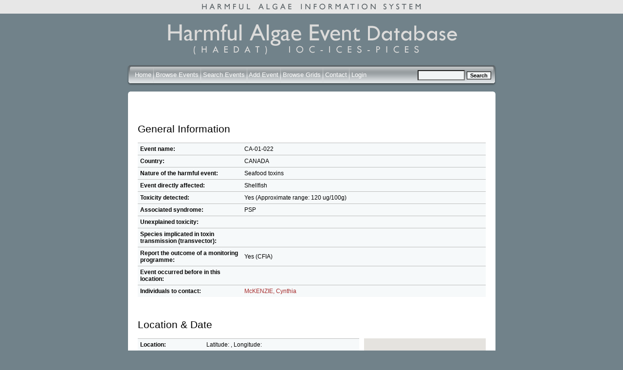

--- FILE ---
content_type: text/html; charset=iso-8859-1
request_url: https://haedat.iode.org/viewEvent.php?eventID=6987
body_size: 4216
content:
<!DOCTYPE html PUBLIC "-//W3C//DTD XHTML 1.0 Strict//EN"
    "http://www.w3.org/TR/xhtml1/DTD/xhtml1-strict.dtd">

<html xmlns="http://www.w3.org/1999/xhtml" xml:lang="en">
  <head>
    
    <link rel="stylesheet" type="text/css" href="https://haedat.iode.org/Smarty/templates/css/mainstyle.css" title="HAEDAT stylesheet" />
    <link rel="stylesheet" type="text/css" href="https://haedat.iode.org/Smarty/templates/css/jquery-ui-1.8.18.custom.css" />

    <title>Harmful Algal Information System: Event CA-01-022</title>

    <meta http-equiv="Cache-Control" content="no-cache, no-store, must-revalidate" />
    <meta http-equiv="Pragma" content="no-cache" />
    <meta http-equiv="Expires" content="0" />

    <script language="JavaScript" src="https://haedat.iode.org/Smarty/templates/js/jquery-1.7.1.min.js"></script>
    <script language="JavaScript" src="https://haedat.iode.org/Smarty/templates/js/jquery-ui-1.8.18.custom.min.js"></script>
    <script language="JavaScript" src="https://haedat.iode.org/Smarty/templates/js/tiny_mce/tiny_mce.js"></script>
    <script type="text/javascript" src="https://maps.googleapis.com/maps/api/js?key=AIzaSyBWg_rz72AstsmxLUuQt4JlUY0Kpuh2XfA">
    </script>
    <!--<script language="JavaScript" src="https://haedat.iode.org/js/openwindow.js"></script>-->

<script type="text/javascript">

  var _gaq = _gaq || [];
  _gaq.push(['_setAccount', 'UA-6465061-64']);
  _gaq.push(['_trackPageview']);

  (function() {
    var ga = document.createElement('script'); ga.type = 'text/javascript'; ga.async = true;
    ga.src = ('https:' == document.location.protocol ? 'https://ssl' : 'http://www') + '.google-analytics.com/ga.js';
    var s = document.getElementsByTagName('script')[0]; s.parentNode.insertBefore(ga, s);
  })();

</script>

  </head>

  <body>
		<div align="center" class="topstrip">
			<img class="striplogo" src="https://haedat.iode.org/Smarty/templates/images/topstriphaeis.gif" alt="Harmful Event Information System" />
		</div>
		<div align="center" class="container">
			<img class="mainlogo" src="https://haedat.iode.org/Smarty/templates/images/mainlogo2.gif" alt="Harmful Algal Information System" />
			
			<form autocomplete="off" method="get" action="eventSearch.php" name="event_s">
				<div class="barright" align="left">
					<div class="barleft" align="right">
						<div class="bar" align="left">
							<div style="line-height:50px; float:right; align:right;">
							<img src="https://haedat.iode.org/Smarty/templates/images/spacer.gif" style="height:30px; width:1px;">
									<input type="hidden" name="search" value="true">
									<input type="hidden" name="field" value="event">
									<input size ="10" type="text" name="searchtext" style="vertical-align:middle; background:#F1F4F5;">
									<input type="submit" value="Search" style="vertical-align:middle;" class="btn">
							</div>
							<div class="links" style="line-height:50px;">
								<img src="https://haedat.iode.org/Smarty/templates/images/spacer.gif" style="height:30px; width:1px;">
								
								<a href="https://haedat.iode.org/index.php" style="color: #FFFFFF;">Home</a>
								<img src="https://haedat.iode.org/Smarty/templates/images/bardivider.gif" style="vertical-align:middle;">
							   
							
                <a href="https://haedat.iode.org/browseEvents.php" style="color: #FFFFFF;">Browse Events</a>
								<img src="https://haedat.iode.org/Smarty/templates/images/bardivider.gif" style="vertical-align:middle;">
								  
                <a href="https://haedat.iode.org/advancedSearch.php" style="color: #FFFFFF;">Search Events</a>
								<img src="https://haedat.iode.org/Smarty/templates/images/bardivider.gif" style="vertical-align:middle;">
								  
								<a href="https://haedat.iode.org/editRecord.php" style="color: #FFFFFF;">Add Event</a>
								<img src="https://haedat.iode.org/Smarty/templates/images/bardivider.gif" style="vertical-align:middle;">
								  
                <a href="https://haedat.iode.org/browseGrids.php" style="color: #FFFFFF;">Browse Grids</a>
								<img src="https://haedat.iode.org/Smarty/templates/images/bardivider.gif" style="vertical-align:middle;">
								  
								  
								<a href="https://haedat.iode.org/contact.php" style="color: #FFFFFF;">Contact</a>
								<img src="https://haedat.iode.org/Smarty/templates/images/bardivider.gif" style="vertical-align:middle;">
								
								
								
								 								  
									<a href="https://haedat.iode.org/login.php" style="color: #FFFFFF;">Login</a>
															</div>
							
						</div>
					</div>
				</div>
			</form>
			
			<div class="roundcont" align="left">
				<div class="roundtop">
					<img src="https://haedat.iode.org/Smarty/templates/images/bgtablecornertl.gif" alt="" width="15" height="15" class="corner" style="display: none" />
				</div>
				<div class="roundmiddle">
			
			
			




<script language="JavaScript" src="https://haedat.iode.org/Smarty/templates/js/newWindow.js"></script>


<h2>General Information</h2>

  

      
  <script>
    var options = {
          center: new google.maps.LatLng(-34.397, 150.644),
          zoom: 8,
          panControl: false,
          streetViewControl: false,
          mapTypeControl: false,
          mapTypeControlOptions: {
            mapTypeIds: ['haedat']
          }
        };

    var mapStyles = [

{
    featureType: "water",
    elementType: "labels",
    stylers: [
      { visibility: "off" }
    ]
  },

        {
          featureType: "administrative.locality",
          stylers: [
            { visibility: "off" }
          ]
        },{
          featureType: "administrative.province",
          stylers: [
            { visibility: "off" }
          ]
        },{
          featureType: "administrative.neighborhood",
          stylers: [
            { visibility: "off" }
          ]
        },{
          featureType: "administrative.land_parcel",
          stylers: [
            { visibility: "off" }
          ]
        },{
          featureType: "road",
          stylers: [
            { visibility: "off" }
          ]
        },{
          featureType: "poi",
          stylers: [
            { visibility: "off" }
          ]
        },{
          featureType: "landscape",
          stylers: [
            { visibility: "off" }
          ]
        },{
          featureType: "transit",
          stylers: [
            { visibility: "off" }
          ]
        },{
        }
      ];

    $(function() {
      var map = new google.maps.Map(document.getElementById('map'), options);
      var mapType = new google.maps.StyledMapType(mapStyles,
          {name: "Bare"});
      map.mapTypes.set('haedat', mapType);
      map.setMapTypeId('haedat');
      
      var bounds = new google.maps.LatLngBounds();
      var latlng;
      

        
                                
                                    latLng = new google.maps.LatLng(45.190000,-65.910000);
              
              var marker0 = new google.maps.Marker({
              

                position: latLng,
                map: map,
                title:"CA-21",
                url: "eventSearch.php?&offset=&limit=&sortby=name&searchtext[grids][]=CA-21",

                              icon: new google.maps.MarkerImage(
                "https://charts.googleapis.com/chart?chst=d_bubble_text_small&chld=bb|CA-21|376c59|FFFFFF",
                null, null, new google.maps.Point(0, 42))
              
              
              });
              
              google.maps.event.addListener(marker0, 'click', function() {
                window.location.href = marker0.url;
              });
              bounds.extend(latLng);
              
                      
        
      
      map.fitBounds(bounds);
      var listener = google.maps.event.addListener(map, "idle", function() { 
        if (map.getZoom() > 6) map.setZoom(6); 
        google.maps.event.removeListener(listener); 
      });
    });
  </script>
  


  <table width="100%" cellpadding="5" cellspacing="0" style="background:#F6F9FA;">
    
    <tr>
      <td width="30%" class="topborder eventtable">
        <strong>Event name:</strong> 
      </td>
      <td  colspan="2" class="topborder eventtable">
        CA-01-022
      </td>
    </tr>
    <tr>
      <td width="30%" class="topborder eventtable">
        <strong>Country:</strong> 
      </td>
      <td  colspan="2" class="topborder eventtable">
        CANADA
      </td>
    </tr>
    <tr>
      <td class="topborder eventtable">
        <strong>Nature of the harmful event:</strong><br /> 
      </td>
      <td  colspan="2" class="topborder eventtable">
                    
                      
                            Seafood toxins
                            
        
          
          
              
       </ul>
      </td>
    </tr>
    <tr>
      <td class="topborder eventtable">
        <strong>Event directly affected:</strong><br /> 	
      </td>
      <td colspan="2" class="topborder eventtable">
                    
                      
                
        
                
                
                            Shellfish
                            
                      
            
              </td>
    </tr>
    <tr>
      <td class="topborder eventtable">
        <strong>Toxicity detected: </strong>
      </td> 
      <td colspan="2" class="topborder eventtable">
                  Yes
                       (Approximate range: 120 ug/100g)
                        </td>
    </tr>
      <tr> 
      <td class="topborder eventtable">
        <strong>Associated syndrome:</strong>
      </td> 
      <td class="topborder eventtable" colspan="2">
                                    PSP
                            
        	
      </td> 
      </tr> 
      <tr> 
      <td class="topborder eventtable">
        <strong>Unexplained toxicity:</strong>
      </td> 
      <td class="topborder eventtable" colspan="2">
         
              </td>
    </tr>
    <tr>
      <td class="topborder eventtable">
        <strong>
          Species implicated in toxin transmission (transvector):
        </strong> 
      </td> 
      <td colspan="2" class="topborder eventtable">
        
      </td>
      </tr> 
         <tr>
      <td class="topborder eventtable">
        <strong>Report the outcome of a monitoring programme:</strong>
      </td> 
      <td class="topborder eventtable" colspan="2">
                  Yes
                      (CFIA)
                        </td>
    </tr>
    <tr>
      <td class="topborder eventtable">
        <strong>Event occurred before in this location:</strong>
      </td> 
      <td class="topborder eventtable" colspan="2">
                      </td>
    </tr>
    <tr>
      <td class="topborder eventtable">
        <strong>
          Individuals to contact:
        </strong>
      </td>
      <td colspan="2" class="topborder eventtable">
                                    <a href="javascript:newWindow('viewContact.php?popup=1&contactID=201', 'viewContact')">McKENZIE, Cynthia</a>
                  		
      </td> 
      </tr> 
  </table>


  <br />
  <h2>Location & Date</h2>

  <div style="float:right">
    <div id="map" style="width:250px;height:250px">

    </div>
    <div style="padding-top:5px;text-align:right">
      <a href="/viewEvent.php?eventID=6987&mapOnly=1">[View larger map]</a>
    </div>
  </div>

<div style="margin-right:260px">

  <table style="background:#F6F9FA;"  width="100%" cellpadding="5" cellspacing="0">
    <tr>
      <td width="30%" class="topborder eventtable">
        <strong>Location:</strong>
      </td>
      <td colspan="2" class="topborder eventtable">
        Latitude: , Longitude: 
      </td>
    </tr>
    <tr>
      <td class="topborder eventtable">
        <strong>General location information:</strong>
      </td>
      <td colspan="2" class="topborder eventtable">
        LEPREAU HARBOUR-NB, <br /> 
        HAB Area code(s):             CA-21 
          <br /> 
      </td> 
      </tr> 
    <tr> 
      <td class="topborder eventtable">
        <strong>
          Additional location information: 
         </strong>
          </td> 
          <td colspan="2" class="topborder eventtable">
        
          </td> 
      </tr> 
      <tr> 
      <td class="topborder eventtable">
        <strong>
          Bloom event dates (yyyy/mm/dd):
        </strong>
      </td>
      <td colspan="2" class="topborder eventtable">
        	
              </td>
    </tr>
    <tr> 
      <td class="topborder eventtable">
        <strong>
          Quarantine levels dates (yyyy/mm/dd):
        </strong>
      </td> 
      <td colspan="2" class="topborder eventtable">
        First detection: 2001-06-18,       </td>
    </tr>
    <tr> 
      <td class="topborder eventtable">
        <strong>
          Additional date-related information: 
         </strong>
          </td> 
          <td colspan="2" class="topborder eventtable">
        
          </td> 
      </tr> 
   
  </table>

</div>

  <br />
  <h2>Microalgae</h2>


  <table style="background:#F6F9FA;" width="100%" cellpadding="5" cellspacing="0">
    <tr>
      <td width="30%" class="topborder eventtable">
        <strong>Causative organism known:</strong>
      </td> 
      <td colspan="2" class="topborder eventtable">
                  No
            </tr>
    <tr>
      <td class="topborder eventtable">
        <strong>Causative Species/Genus:</strong>
      </td>
      <td colspan="2" class="topborder eventtable">
              </td>
    </tr>
    <tr>
      <td class="topborder eventtable">
        <strong>Co-Ocurring Species/Genus:</strong>
      </td>
      <td colspan="2" class="topborder eventtable">
              </td>
    </tr>
    <tr> 
      <td class="topborder eventtable">
        <strong>
          Chlorophyll concentration, if known: 
         </strong>
          </td> 
          <td colspan="2" class="topborder eventtable">
          &micro;g/l
          </td> 
      </tr> 
    <tr> 
      <td class="topborder eventtable">
        <strong>
          Additional bloom information: 
         </strong>
          </td> 
          <td colspan="2" class="topborder eventtable">
        
          </td> 
      </tr> 
    <tr> 
      <td class="topborder eventtable">
        <strong>
          Event-related bibliography: 
         </strong>
          </td> 
          <td colspan="2" class="topborder eventtable">
        MON-FI-2001-MT-00396 CFIA laboratory sample
          </td> 
      </tr> 
  </table>


  <br />
  <h2>Environmental Conditions</h2>

  <table style="background:#F6F9FA;" cellpadding="5" cellspacing="0"  width="100%">
    <tr>
      <td colspan="3" class="topborder eventtable">
        <table width="100%"  border="0">
          <tr>
            <td class="eventtable">
              <strong>Weather:</strong>
            </td>
            <td class="eventtable">
              
            </td>
            <td class="eventtable">
              <strong>Turbidity (NTU): </strong>
            </td>
            <td class="eventtable">
              
            </td>
            <td class="eventtable">
              <strong>Wind direction: </strong>
            </td>
            <td class="eventtable">
              
            </td>
          </tr>
          <tr>
            <td class="eventtable">
              <strong>Stratified water: </strong>
            </td>
            <td class="eventtable">
                                        </td>
            <td class="eventtable">
              <strong>Oxygen content (nL/L): </strong>
            </td>
            <td class="eventtable">
              
            </td>
            <td class="eventtable">
              <strong>Wind velocity: </strong>
            </td>
            <td class="eventtable">
              
            </td>
          </tr>
          <tr>
            <td class="eventtable">
              <strong>Temperature (&deg;C): </strong>
            </td>
            <td class="eventtable">
              
            </td>
            <td class="eventtable">
              <strong>Oxygen saturation %: </strong>
            </td>
            <td class="eventtable">
              
            </td>
            <td class="eventtable">
              <strong>Current Direction: </strong>
            </td>
            <td class="eventtable">
              
            </td>
          </tr>
          <tr>
            <td class="eventtable">
              <strong>Sechhi disk (m):</strong>
            </td>
            <td class="eventtable">
              
            </td>
            <td class="eventtable">
              <strong>Salinity:</strong>
            </td>
            <td class="eventtable">
              
            </td>
            <td class="eventtable">
              <strong>Current Velocity: </strong>
            </td>
            <td class="eventtable">
              
            </td>
          </tr>
        </table>
      </td>
    </tr> 
    <tr> 
      <td class="topborder eventtable" width="30%">
        <strong>
          Nutrient information: 
         </strong>
          </td> 
          <td colspan="2" class="topborder eventtable">
                  </td> 
      </tr>
    <tr> 
      <td class="topborder eventtable">
        <strong>
          Temperature Range During Event:
         </strong>
          </td> 
          <td colspan="2" class="topborder eventtable">
        Max:  &deg;C, Min:  &deg;C
          </td> 
      </tr> 
    <tr> 
      <td class="topborder eventtable">
        <strong>
          Salinity Range During Event:
         </strong>
          </td> 
          <td colspan="2" class="topborder eventtable">
                      </td> 
      </tr> 
    <strong></strong></td>
            <td>
              
    <tr> 
      <td class="topborder eventtable">
        <strong>
          Bloom location in the water column: 
         </strong>
          </td> 
          <td colspan="2" class="topborder eventtable">
                                        </td> 
      </tr> 
    <tr> 
      <td class="topborder eventtable">
        <strong>
          Growth: 
         </strong>
          </td> 
          <td colspan="2" class="topborder eventtable">
                          </td> 
      </tr> 
    <tr> 
      <td class="topborder eventtable">
        <strong>
        Growth Comments
         </strong>
          </td> 
          <td colspan="2" class="topborder eventtable">
        
          </td> 
      </tr>
    <tr> 
      <td class="topborder eventtable">
        <strong>
          Additional Environmental information: 
         </strong>
          </td> 
          <td colspan="2" class="topborder eventtable">
        
          </td> 
      </tr> 
  </table>

  <br />
  <h2>Toxin Assay Information</h2>

  <table style="background:#F6F9FA;" cellpadding="5" cellspacing="0" width="100%">
    <tr> 
      <td colspan="3" class="topborder eventtable">
        <table width="100%">
          
          <tr>
            <td class="eventtable" width="20%">
              <strong>Species containing the toxin</strong>
            </td>
            <td class="eventtable" width="20%">
              <strong>Toxin type</strong>
            </td>
            <td class="eventtable" width="15%">
              <strong>Toxin details</strong>
            </td>
            <td class="eventtable">
              <strong>Max. concentration</strong>
            </td>
            <td class="eventtable">
              <strong>Assay type</strong>
            </td>
          
            
          </tr>
                  </table>	
          </td> 
      </tr>
      <tr>
      <td class="eventtable">
        <strong>Kit used:</strong>
                            
      </td>
      <td class="eventtable">
        <strong>Type of kit used:</strong>     
             
      </td>
    </tr> 
    <tr> 
      <td class="topborder eventtable" width="30%">
        <strong>
          Additional information: 
         </strong>
          </td> 
          <td colspan="2" class="topborder eventtable">
        
          </td> 
      </tr> 
    <tr> 
      <td class="topborder eventtable">
        <strong>
          Economic losses: 
         </strong>
          </td> 
          <td colspan="2" class="topborder eventtable">
        
          </td> 
      </tr> 
    <tr> 
      <td class="topborder eventtable">
        <strong>
          Management decision: 
         </strong>
          </td> 
          <td colspan="2" class="topborder eventtable">
        toxin levels above accepted levels
          </td> 
      </tr> 
    <tr> 
      <td class="topborder eventtable">
        <strong>
          Additional harmful effect information: 
         </strong>
          </td> 
          <td colspan="2" class="topborder eventtable">
        
          </td> 
      </tr>
  </table>


<div style="text-align:right; margin-top:15px; font-size:0.8em">
      Created at 09:46 on 27 Sep 2018
    <br />
      </div>
				
				</div>
				<div class="roundbottom">
					<img src="https://haedat.iode.org/Smarty/templates/images/bgtablecornerbl.gif" alt="" width="15" height="15" class="corner" style="display: none" />
				</div>
					<div align="left" style="float:left">
						<img src="https://haedat.iode.org/Smarty/templates/images/issha.png" alt="IOC/UNESCO ISSHA" style="border:0px; margin-top:12px;" height="90" />
					</div>
					<div class="partnersfooter" align="right" style="float:right"> 
						<img src="https://haedat.iode.org/Smarty/templates/images/ioc.png" style="border:0px; margin-top:3px;vertical-align: top;" height="100" alt="IOC/UNESCO" />
						<img src="https://haedat.iode.org/Smarty/templates/images/ices.png" style="border:0px; margin-top:3px;vertical-align: top;" height="60" alt="ICES" />
						<img src="https://haedat.iode.org/Smarty/templates/images/pices.png" style="border:0px; margin-top:3px;vertical-align: top;" height="60" alt="PICES" />
					</div>
				</div>
				<script src="https://www.google-analytics.com/urchin.js" type="text/javascript">
				</script>
				<script type="text/javascript">
				_uacct = "UA-112765-1";
				urchinTracker();
				</script>
			</div>
			<br />
			<br />
		</div>
		
	</body>
	</html>





--- FILE ---
content_type: application/javascript
request_url: https://haedat.iode.org/Smarty/templates/js/newWindow.js
body_size: 189
content:
function newWindow(file,window) {
		msgWindow=open(file,window,'resizable=yes,scrollbars=yes,width=500,height=600,screenX=400,screenY=100');
		if (msgWindow.opener == null) 
			msgWindow.opener = self;
		msgWindow.focus();
}

function newWideWindow(file,window) {
		msgWindow=open(file,window,'resizable=yes,scrollbars=yes,width=800,height=400,screenX=400,screenY=100');
		if (msgWindow.opener == null) 
			msgWindow.opener = self;
		msgWindow.focus();
}
